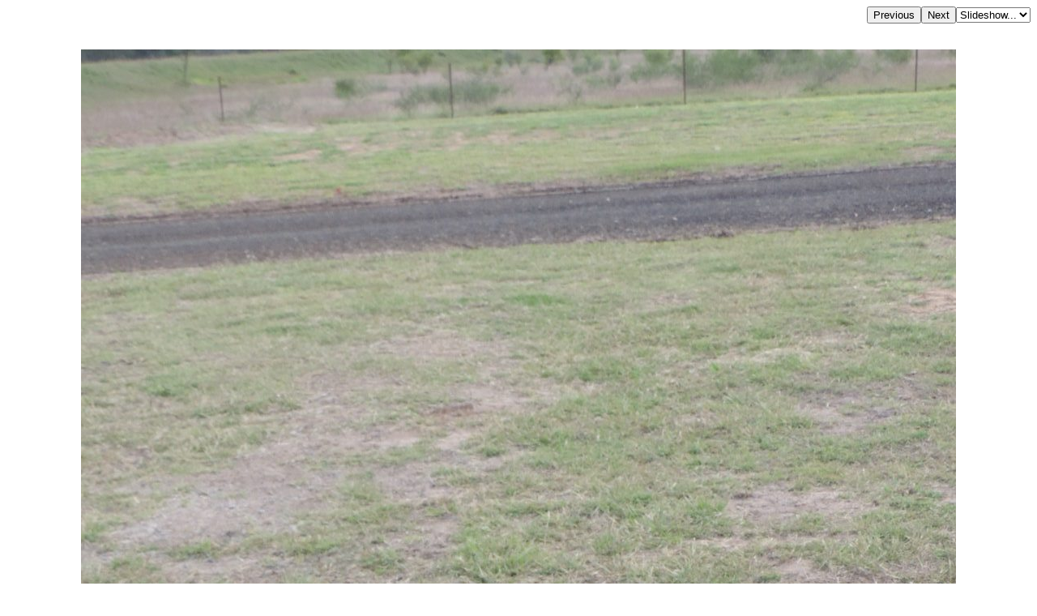

--- FILE ---
content_type: text/html; charset=UTF-8
request_url: http://chapelhill.homeip.net/FamilyHistory/Photos/Peak_Downs/index.php?image=DSCN2741.JPG&originalimage=true&d=d.html
body_size: 1898
content:

<HEAD>
<TITLE>Adele Louisa WHITE (of Gordon Park, Capella) b: 27 Aug 1934 d: 16 Sep 2014 sister of Ben WHITE and Helen PALFREY  Peak Downs Memorial Cemetery / Capella Cemetery </TITLE>
<META HTTP-EQUIV="content-language" CONTENT="en">
<meta name="viewport" content="width=device-width, initial-scale=1.0"><meta name='DESCRIPTION' content='Adele Louisa WHITE (of Gordon Park, Capella) b: 27 Aug 1934 d: 16 Sep 2014 sister of Ben WHITE and Helen PALFREY  Peak Downs Memorial Cemetery / Capella Cemetery '></HEAD>
<BODY BGCOLOR="#FFFFFF" TEXT="#000000"  LINK="#000055" VLINK="#550055" BACKGROUND="" BGPROPERTIES="fixed">
<TABLE ALIGN=RIGHT CELLPADDING=0 CELLSPACING=0><TR><TD><FORM ACTION="index.php">
            <INPUT TYPE=hidden name=image value="DSCN2740.JPG">
            <INPUT TYPE=submit VALUE=Previous></FORM></TD><TD><FORM ACTION="index.php">
            <INPUT TYPE=hidden name=image value="DSCN2742.JPG">
            <INPUT TYPE=submit VALUE=Next></FORM></TD><TD><FORM NAME=auto><SELECT NAME=popup onChange="window.location=document.auto.popup.options[document.auto.popup.selectedIndex].value">
   <OPTION VALUE="javascript:void(0)">Slideshow...</OPTION>
   <OPTION VALUE="index.php?image=DSCN2742.JPG&slide=2">2 seconds</OPTION>
   <OPTION VALUE="index.php?image=DSCN2742.JPG&slide=5">5 seconds</OPTION>
   <OPTION VALUE="index.php?image=DSCN2742.JPG&slide=7">7 seconds</OPTION>
   <OPTION VALUE="index.php?image=DSCN2742.JPG&slide=10">10 seconds</OPTION>
   <OPTION VALUE="index.php?image=DSCN2742.JPG&slide=20">20 seconds</OPTION>
   <OPTION VALUE="index.php?image=DSCN2742.JPG&slide=30">30 seconds</OPTION>
   <OPTION VALUE="index.php?image=DSCN2742.JPG&slide=40">40 seconds</OPTION>
   <OPTION VALUE="index.php?image=DSCN2742.JPG&slide=50">50 seconds</OPTION>
   <OPTION VALUE="index.php?image=DSCN2742.JPG&slide=60">60 seconds</OPTION>
</SELECT></FORM></TD></TR></TABLE>
<BR CLEAR=ALL><CENTER><P>
<IMG  style="max-width: 95%" SRC="DSCN2741.JPG">
</P></CENTER><H3 align=left>Adele Louisa WHITE <br>(of Gordon Park, Capella) <br>b: 27 Aug 1934 <br>d: 16 Sep 2014 <br>sister of Ben WHITE and Helen PALFREY <br> <br>Peak Downs Memorial Cemetery / Capella Cemetery <br></H3><br><hr>
<a target="_top" href="index.php">All the headstone photos in 
Peak Downs (Capella)</a><br>
Names in <a href="MI.html">photographed</a> order.<br>
Names in <a href="NameIndex.html">alphabetical</a> order.<br>
<form name="search" action="../search.php" method="post"> <input
 name="names" size="50" value=" " type="text"><input name="go"
 value="Inscriptions Search" type="submit">
</form>
Latitude -23.080680000000, Longitude 148.009080000000
<br>Latitude -23&deg; 4&rsquo; 50&quot;, Longitude 148&deg; 0&rsquo; 33&quot;<p>
	<a target="_blank" href="GoogleEarth.html">GoogleMap</a>
 or <a href='GoogleEarth.kmz' type='application/vnd.google-earth.kmz'>GoogleEarth map application </a> for Peak Downs (Capella). <small><a href='../PhotoCollectionExplanations.html#GoogleEarth'> (What's this?)</a></small><br><a href="../index.htm" target="_top">All the cemeteries</a><br>
&copy; Copyright 1996-2026 Kerry Raymond and David Horton<br>
<!-- Google Custom Search Engine -   http://www.google.com/cse/manage/create -->
<script>
  (function() {
    var cx = '000272882267813163788:rwwltuyla3g';
    var gcse = document.createElement('script');
    gcse.type = 'text/javascript';
    gcse.async = true;
    gcse.src = 'https://cse.google.com/cse.js?cx=' + cx;
    var s = document.getElementsByTagName('script')[0];
    s.parentNode.insertBefore(gcse, s);
  })();
</script>
<gcse:search></gcse:search>
<!--
<br><hr>
<center>
<script data-ad-client="ca-pub-3728340925194416" async src="https://pagead2.googlesyndication.com/pagead/js/adsbygoogle.js"></script>
</center>
-->
<!-- Google AdSense code 16/5/2024
-->
<script async src="https://pagead2.googlesyndication.com/pagead/js/adsbygoogle.js?client=ca-pub-3728340925194416"
     crossorigin="anonymous"></script>
<ins class="adsbygoogle"
     style="display:block"
     data-ad-format="fluid"
     data-ad-layout-key="-gl+i-1v-ae+qz"
     data-ad-client="ca-pub-3728340925194416"
     data-ad-slot="5703662249"
 data-overlays="bottom"
></ins>
<script>
     (adsbygoogle = window.adsbygoogle || []).push({});
</script>
<!-- END Google AdSense code  -->



<!-- Google tag (gtag.js) -->
<script async src="https://www.googletagmanager.com/gtag/js?id=G-ZG6VGRPBL6"></script>
<script>
  window.dataLayer = window.dataLayer || [];
  function gtag(){dataLayer.push(arguments);}
  gtag('js', new Date());

  gtag('config', 'G-ZG6VGRPBL6');
</script>
`
</BODY>

--- FILE ---
content_type: text/html; charset=utf-8
request_url: https://www.google.com/recaptcha/api2/aframe
body_size: 105
content:
<!DOCTYPE HTML><html><head><meta http-equiv="content-type" content="text/html; charset=UTF-8"></head><body><script nonce="hZNpFNVzkc2hl8rxhGCnLw">/** Anti-fraud and anti-abuse applications only. See google.com/recaptcha */ try{var clients={'sodar':'https://pagead2.googlesyndication.com/pagead/sodar?'};window.addEventListener("message",function(a){try{if(a.source===window.parent){var b=JSON.parse(a.data);var c=clients[b['id']];if(c){var d=document.createElement('img');d.src=c+b['params']+'&rc='+(localStorage.getItem("rc::a")?sessionStorage.getItem("rc::b"):"");window.document.body.appendChild(d);sessionStorage.setItem("rc::e",parseInt(sessionStorage.getItem("rc::e")||0)+1);localStorage.setItem("rc::h",'1768540650182');}}}catch(b){}});window.parent.postMessage("_grecaptcha_ready", "*");}catch(b){}</script></body></html>